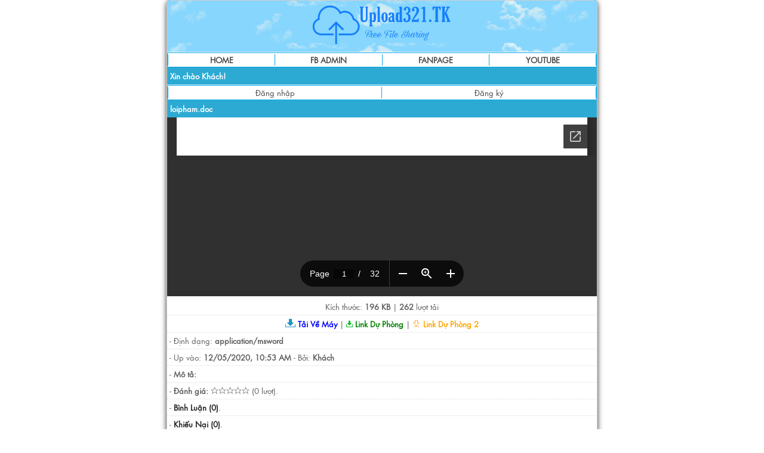

--- FILE ---
content_type: text/html; charset=UTF-8
request_url: https://upload321.tk/files/loipham-doc-645.html
body_size: 5115
content:
<!DOCTYPE html>
<html xmlns="http://www.w3.org/1999/xhtml" lang="vi" xml:lang="vi">
<head>
    <meta name="robots" content="noodp,index,follow" />
    <meta property="fb:admins" content="100010999658911" />
    <meta name="language" content="Vietnamese" />
    <meta name="author" content="Nguyễn Đức Vũ" />
    <meta http-equiv="Content-Style-Type" content="text/css" />
    <meta http-equiv="Content-Language" content="vi" />
    <meta name="geo.placename" content="Đắk Lắk" />
    <meta name="revisit-after" content="1 days" />
    <meta name="copyright" content="Copyright 2019 DucVuVip.Pro - All rights Reserved." />
    <meta name="viewport" content="width=device-width, initial-scale=1, maximum-scale=3, user-scalable=yes">
    <meta http-equiv="Content-Type" content="text/html; charset=utf-8" />
    <meta name="keywords" CONTENT="Wap Upload Tập Tin - Free File Sharing" />
    <meta name="description" content="Wap Upload Tập Tin, Wap Upload File, Upload File, Upload Tap Tin Online, Upload Khong Gioi Han, Wap Upload Mien Phi, Wap Upload Luu Tru Vinh Vien, Gioi Han Upload Len Den 1GB" />
    <link rel="icon" type="image/png" sizes="32x32" href="/images/favicon/favicon2.ico">
    <link rel="icon" type="image/png" sizes="16x16" href="/images/favicon/favicon.ico">
    <link rel="stylesheet" href="/ajax/libs/font-awesome/4.7.0/css/font-awesome.min.css">
    <link href="/css/style.css?v=2.4.5" rel="stylesheet" type="text/css" />
    <link rel="alternate" type="application/rss+xml" title="RSS | Wap Upload Tập Tin Miễn Phí" href="/feed.rss" />
    <script src="/ajax/libs/jquery/3.5.1/jquery.min.js"></script>
    <script src="/ajax/libs/sweetalert2/11.1.10/sweetalert2.all.min.js"></script>
    <script src="/ajax/libs/app.js?v=1.1.0"></script>    <title>loipham.doc | Wap Upload Tập Tin Miễn Phí - DucVuVip.Pro</title>
    <meta property="og:site_name" content="DucVuVip.Pro" />
    <meta property="og:locale" content="vi_VN" />
    <meta property="og:type" content="website" />
    <meta property="og:url" content="https://upload321.tk" />
    <meta property="og:title" content="Wap Upload Tập Tin Miễn Phí" />
    <meta property="og:description" content="Wap upload tập tin miễn phí, wap upload không giới hạn tập tin và hỗ trợ upload lên đến 1gb" />
    <meta property="og:image" content="/images/bg.png" />
    <link rel="canonical" href="https://upload321.tk" />
    <link rel="preload" href="/css/ogh6Zq2.png" as="image">
    <link rel="preload" href="/images/Logo.png" as="image">
</head>
<body>
    <div class="logo" style="text-align:center;">
       <a href="#" onclick="window.location.href='/'"><img src="/images/Logo.png" width="250" height="70" alt="Logo"/>
        </a>
 <!--       <br>
        <style>
            b.ducvupro {
                text-align: center;
                text-shadow: 1px 1px 0#ffcc00, 2px 2px 0#ff9900, 3px 3px 0#ff6600, 4px 4px 0#ff3300, 5px 5px #ff0000, 6px 6px 0 red
            }
        </style><span class=""><font color="lime"><font size="5"><b class="ducvupro">Wap Upload Tập Tin Miễn Phí</b></font></font></span>
-->
    </div>
    <div class="daik">
        <div id="tab">
            <table cellpadding="0" cellspacing="0" width="100%">
                <tbody>
                    <tr>
                        <td width="25%" style="border-left:1px solid #08A8E8;"><a href="#" onclick="window.location.href='/'" title="Wap Upload" rel="home"><b>HOME</b></a>
                        </td>
                        <td width="25%"><a href="https://www.facebook.com/ducvupro" title="Nguyễn Đức Vũ" rel="dofollow"><b>FB ADMIN</b></a>
                        </td>
                        <td width="25%"><a href="https://www.facebook.com/FreeFileSharing"><b>FANPAGE</b></a>
                        </td>
                        <td width="25%"><a href="https://www.youtube.com/channel/UCsHnOPmELZ_kOh-M1dnuBow"><b>YOUTUBE</b></a>
                        </td>
                    </tr>
                </tbody>
            </table>
        </div></div>
<!--        <div class="gmenu" style="text-align:center"><img src="/images/images_cursor.png" alt="»"><font color="blue"><b><a href="https://www.youtube.com/channel/UCsHnOPmELZ_kOh-M1dnuBow" style="color:blue" rel="nofollow"> Theo Dõi</a></b> Ủng Hộ <b>Nguyễn Đức Vũ Entertainment</b></font>
            <script src="https://apis.google.com/js/platform.js"></script>
            <br/>
            <div class="g-ytsubscribe" data-channelid="UCsHnOPmELZ_kOh-M1dnuBow" data-layout="full" data-count="default"></div>
        </div> --><!--
        <div class="chiase" style="text-align:center"><img src="/images/like2.png" alt="»"><font color="red"><b><a href="https://fb.com/FreeFileSharing" style="color:red" rel="nofollow"> Like</a></b> Ủng Hộ <b>DucVuVip.Pro</b></font>
            <br/>
<iframe src="https://www.facebook.com/plugins/like.php?href=https%3A%2F%2Fwww.facebook.com%2FFreeFileSharing&width=150&layout=button_count&action=like&size=small&share=true&height=46&appId=489217998236007" width="150" height="20" style="border:none;overflow:hidden" scrolling="no" frameborder="0" allowfullscreen="true" allow="autoplay; clipboard-write; encrypted-media; picture-in-picture; web-share"></iframe>
        </div>-->
        <div class="title">Xin chào
            Khách!</div>
        <div class="daik">
            <div id="tab">
                <table cellpadding="0" cellspacing="0" width="100%">
                    <tr>
                        <td width="50%" style="border-left:1px solid #08A8E8;">
                            <a href="/login">Đăng nhập</a>
                                                    </td>
                        <td width="50%" class="time">
                            <a href="/register">Đăng ký</a>
                                                    </td>
                    </tr>
                </table>
            </div>
        </div>
        <div class="title">loipham.doc</div>
<center><iframe src="https://docs.google.com/viewer?url=https%3A%2F%2Fupload321.tk%2Fview.php%3Fid%3D645&embedded=true" class="gview-iframe" style="width:100%;height:300px;border:none;"></iframe></center>    <div class="item" align="center">Kích thước: <b>196 KB</b> | <b>262</b> lượt tải </div>
    <div class="item" style="text-align:center;">
        <div id="content-download"></div><b> <a
                href="https://upload321.tk/down.php?id=645" style="color:blue" rel="nofollow"
                id="dvp_download" data-filename="loipham.doc" data-size="200704"
                onclick="$(this).html('&lt;i class=&quot;fa fa-spinner fa-spin&quot;&gt;&lt;/i&gt; Đang Tải Xuống');"> <img
                    src="/images/down.gif" /> Tải Về Máy</a></b> | <b> <a
                    href="https://upload321.tk/down2.php?id=645" style="color:green"
                    onclick="$(this).html('&lt;i class=&quot;fa fa-spinner fa-spin&quot;&gt;&lt;/i&gt; Đang Tải Xuống');"
                    rel="nofollow"> <img src="/images/tai.gif" /> Link Dự Phòng</a></b> | <b> <a
                        href="/tienich/getxt/tai.php?url=http://upload321.jw.lt/files/5dcatwt5acjlteekheazo5uzez9y2l/loipham.doc"
                        style="color:orange"
                        onclick="$(this).html('&lt;i class=&quot;fa fa-spinner fa-spin&quot;&gt;&lt;/i&gt; Đang Tải Xuống');"
                        rel="nofollow"> <img src="/images/down2.png" /> Link Dự Phòng 2</a></b>    </div>
        <div class="item"> - Định dạng: <b>application/msword</b></div>
    <div class="item"> - Up vào: <b>12/05/2020, 10:53 AM</b> - Bởi: <b>
            Khách        </b></div>
    <div class="item"> - <b>Mô tả:</b> </div>
        <div class="item"> - <b>Đánh giá:</b> <img src="/images/rating/star.0.gif" alt="0 Sao"> (0 lượt).</div>
    <div class="item"> - <a href="/comment/645"><b>Bình Luận
                (0)</b>.</a></div>
    <div class="item"> - <a href="/khieunai/?id=645"><b>Khiếu Nại
                (0)</b>.</a>
    </div>
        <style>
        div,
        label {
            margin: 0;
            padding: 0;
        }
    </style>    <div class="title">Mã nhúng tệp tin</div>
    <div class="item">
                <b>Link Rút Gọn:</b><br><input style="width:100%;" type="text" id="saochep"
            value="https://upload321.tk/files/645" class="input" readonly><br><b>BBcode
            URL:</b><br><input style="width:100%;" type="text" id="saochep"
            value="[url=https://upload321.tk/files/645]loipham.doc[/url]" class="input" readonly>
    </div>
    <script>
        var _0x6379 = ["\x76\x61\x6C", "\x73\x65\x6C\x65\x63\x74", "\x3C\x64\x69\x76\x20\x63\x6C\x61\x73\x73\x3D\x22\x61\x6C\x65\x72\x74\x22\x3E\u0110\xE3\x20\x73\x61\x6F\x20\x63\x68\xE9\x70\x20\x76\xE0\x6F\x20\x63\x6C\x69\x70\x62\x6F\x61\x72\x64\x20\x21\x3C\x2F\x64\x69\x76\x3E", "\x62\x65\x66\x6F\x72\x65", "\x72\x65\x6D\x6F\x76\x65", "\x64\x69\x76\x2E\x61\x6C\x65\x72\x74", "\x6F\x70\x61\x63\x69\x74\x79", "\x30", "\x63\x73\x73", "\x63\x6C\x69\x63\x6B", "\x69\x6E\x70\x75\x74\x23\x73\x61\x6F\x63\x68\x65\x70", "\x62\x65\x66\x6F\x72\x65\x65\x6E\x64", "\x3C\x64\x69\x76\x20\x69\x64\x3D\x22\x63\x6F\x70\x79\x22\x20\x63\x6F\x6E\x74\x65\x6E\x74\x65\x64\x69\x74\x61\x62\x6C\x65\x3E", "\x3C\x2F\x64\x69\x76\x3E", "\x69\x6E\x73\x65\x72\x74\x41\x64\x6A\x61\x63\x65\x6E\x74\x48\x54\x4D\x4C", "\x62\x6F\x64\x79", "\x66\x6F\x63\x75\x73", "\x63\x6F\x70\x79", "\x67\x65\x74\x45\x6C\x65\x6D\x65\x6E\x74\x42\x79\x49\x64", "\x73\x65\x6C\x65\x63\x74\x41\x6C\x6C", "\x65\x78\x65\x63\x43\x6F\x6D\x6D\x61\x6E\x64"]; $(function () { $(_0x6379[10])[_0x6379[9]](function () { _0xeadbx1($(this)[_0x6379[0]]()); $(this)[_0x6379[1]](); $(this)[_0x6379[3]](_0x6379[2]); setTimeout(function () { $(_0x6379[5])[_0x6379[4]]() }, 1000); setTimeout(function () { $(_0x6379[5])[_0x6379[8]](_0x6379[6], _0x6379[7]) }, 100) }); function _0xeadbx1(_0xeadbx2) { document[_0x6379[15]][_0x6379[14]](_0x6379[11], _0x6379[12] + _0xeadbx2 + _0x6379[13]); document[_0x6379[18]](_0x6379[17])[_0x6379[16]](); document[_0x6379[20]](_0x6379[19]); document[_0x6379[20]](_0x6379[17]); document[_0x6379[18]](_0x6379[17])[_0x6379[4]]() } })

        function checkjar(link) {
            $('.btn-checkjar').attr('disabled', 'true');
            $('.btn-checkjar').html('<i class="fa fa-spinner fa-spin"></i> Đang Check');
            $.ajax({
                url: "/ajax/apicheckjar.php",
                type: "post",
                dataType: "json",
                data: {
                    link: link
                },
                success: function (result) {
                    $('.btn-checkjar').removeAttr('disabled');
                    $('.btn-checkjar').html('Check SMS Kích Hoạt');
                    if (result.error == 1) {
                        Swal.fire({
                            html: result.msg,
                            confirmButtonText: "OK",
                        });
                    } else {
                        Swal.fire({
                            html: result.msg,
                            confirmButtonText: "OK",
                        });
                    }
                }
            });
        }
    </script>
    <script>
                    function loading() { setInterval(function () { (data = $("#load").html()).length > 4 ? $("#load").html("") : $("#load").append(".") }, 200) } function dvp_convert(e) { return i = ~~(Math.log2(e) / 10), parseFloat((e / Math.pow(1024, i)).toFixed(2)) + " " + ("KMGTPEZY"[i - 1] || "") + "B" } $("#dvp_download").click(function (e) { e.preventDefault(); var a = this, o = $(a).attr("href"); $("#content-download").html('<progress id="progressBar" value="100" max="100"></progress><div id="tb"></div>'), $("#tb").html('<span style="color:blue">Đang get link từ server<span id="load"></span></span>'), loading(); var n = new XMLHttpRequest; n.open("POST", o, !0), n.addEventListener("progress", function (e) { if (e.lengthComputable) { var a = Math.round(100 * e.loaded / e.total); $("#progressBar").removeClass("progress-red"), $("#tb").html('<span style="color:blue">' + dvp_convert(e.loaded) + " / " + dvp_convert(e.total) + " (" + a + "%) Ho\xe0n th\xe0nh</span>"), $("#progressBar").val(a) } }, !1), n.responseType = "blob", n.onreadystatechange = function () { if (4 === n.readyState && 200 === n.status) { $("#progressBar").addClass("progress-green"), $("#tb").html('<span style="color:green">Tải xuống th\xe0nh c\xf4ng!</span>'); var e = $(a).data("filename"); if (void 0 !== window.chrome) { var r = document.createElement("a"); r.href = window.URL.createObjectURL(n.response), r.download = e, r.click() } else if (void 0 !== window.navigator.msSaveBlob) { var t = new Blob([n.response], { type: "application/force-download" }); window.navigator.msSaveBlob(t, e) } else { var s = new File([n.response], e, { type: "application/force-download" }); window.open(URL.createObjectURL(s)) } } else 4 === n.readyState && 0 === n.status && ($("#progressBar").addClass("progress-red"), $("#tb").html('<span style="color:red">Đ\xe3 xảy ra lỗi! Đang chuyển sang link trực tiếp!</span>'), location.href = o) }, n.send() });
            </script>
    <div id="bttop" style="display:none"><img alt="↑↑↑" src="/images/top/1.png?v=1" title="Lên đầu trang">
</div>
<style>
#bttop{text-align:center;padding:5px;position:fixed;bottom:35px;right:5px;cursor:pointer;display:none}
</style>
<script>
	$(function() {
		$(window).scroll(function() {
			if ($(this).scrollTop() != 0) {
				$('#bttop').fadeIn();
			} else {
				$('#bttop').fadeOut();
			}
		});
		$('#bttop').click(function() {
			$('body,html').animate({
				scrollTop: 0
			}, 800);
		});
NProgress.done(); $('.fade').removeClass('out');
	});
</script><div class="title">
 ★ TRUNG TÂM TRỢ GIÚP
</div>
<div class="item">» <a href="/dieukhoan"><b style="color:blue">Nội Quy, Điều Khoản & Giúp Đỡ</b></a>
</div>
<div class="item gmenu">
    <center>
            <img src='https://cs.u-on.eu/c.php?u=76361' alt='CS' width='88' height='31'>
    </center>
</div>
<div class="footer"><b><font color="red">Bản Quyền</font>&nbsp;<font color="050404">© 2019 - 2026</b>
    <a href="//www.dmca.com/Protection/Status.aspx?ID=4fcbe29b-a748-4385-afc4-a0bcc9804669" title="DMCA.com Protection Status" class="dmca-badge"> <img src="https://images.dmca.com/Badges/dmca-badge-w100-5x1-04.png?ID=4fcbe29b-a748-4385-afc4-a0bcc9804669" width="65" height="13" alt="DMCA.com Protection Status" />
    </a>
<!--    <script src="https://images.dmca.com/Badges/DMCABadgeHelper.min.js">
    </script>-->
    <br/><strong>Dev : DucVuPro - Nguyễn Đức Vũ Entertainment</strong><font>
</div></div><script defer src="https://static.cloudflareinsights.com/beacon.min.js/vcd15cbe7772f49c399c6a5babf22c1241717689176015" integrity="sha512-ZpsOmlRQV6y907TI0dKBHq9Md29nnaEIPlkf84rnaERnq6zvWvPUqr2ft8M1aS28oN72PdrCzSjY4U6VaAw1EQ==" data-cf-beacon='{"version":"2024.11.0","token":"5b965df1ebc64157aabcf09144045142","r":1,"server_timing":{"name":{"cfCacheStatus":true,"cfEdge":true,"cfExtPri":true,"cfL4":true,"cfOrigin":true,"cfSpeedBrain":true},"location_startswith":null}}' crossorigin="anonymous"></script>
</body></html>

--- FILE ---
content_type: text/html; charset=utf-8
request_url: https://docs.google.com/viewer?url=https%3A%2F%2Fupload321.tk%2Fview.php%3Fid%3D645&embedded=true
body_size: 2248
content:
<!DOCTYPE html><html lang="en" dir="ltr"><head><title>view.php</title><link rel="stylesheet" type="text/css" href="//www.gstatic.com/_/apps-viewer/_/ss/k=apps-viewer.standalone.vzKgvMed-Gs.L.W.O/am=AAQD/d=0/rs=AC2dHMLD5zb8j62TiGE8IPE3mdAlhWuBGg" nonce="IeQlUTR4p9fnvICcUy8MBw"/></head><body><div class="ndfHFb-c4YZDc ndfHFb-c4YZDc-AHmuwe-Hr88gd-OWB6Me dif24c vhoiae LgGVmb bvmRsc ndfHFb-c4YZDc-TSZdd ndfHFb-c4YZDc-TJEFFc ndfHFb-c4YZDc-vyDMJf-aZ2wEe ndfHFb-c4YZDc-i5oIFb ndfHFb-c4YZDc-uoC0bf ndfHFb-c4YZDc-e1YmVc" aria-label="Showing viewer."><div class="ndfHFb-c4YZDc-zTETae"></div><div class="ndfHFb-c4YZDc-JNEHMb"></div><div class="ndfHFb-c4YZDc-K9a4Re"><div class="ndfHFb-c4YZDc-E7ORLb-LgbsSe ndfHFb-c4YZDc-LgbsSe-OWB6Me" aria-label="Previous"><div class="ndfHFb-c4YZDc-DH6Rkf-AHe6Kc"><div class="ndfHFb-c4YZDc-Bz112c ndfHFb-c4YZDc-DH6Rkf-Bz112c"></div></div></div><div class="ndfHFb-c4YZDc-tJiF1e-LgbsSe ndfHFb-c4YZDc-LgbsSe-OWB6Me" aria-label="Next"><div class="ndfHFb-c4YZDc-DH6Rkf-AHe6Kc"><div class="ndfHFb-c4YZDc-Bz112c ndfHFb-c4YZDc-DH6Rkf-Bz112c"></div></div></div><div class="ndfHFb-c4YZDc-q77wGc"></div><div class="ndfHFb-c4YZDc-K9a4Re-nKQ6qf ndfHFb-c4YZDc-TvD9Pc-qnnXGd" role="main"><div class="ndfHFb-c4YZDc-EglORb-ge6pde ndfHFb-c4YZDc-K9a4Re-ge6pde-Ne3sFf" role="status" tabindex="-1" aria-label="Loading"><div class="ndfHFb-c4YZDc-EglORb-ge6pde-RJLb9c ndfHFb-c4YZDc-AHmuwe-wcotoc-zTETae"><div class="ndfHFb-aZ2wEe" dir="ltr"><div class="ndfHFb-vyDMJf-aZ2wEe auswjd"><div class="aZ2wEe-pbTTYe aZ2wEe-v3pZbf"><div class="aZ2wEe-LkdAo-e9ayKc aZ2wEe-LK5yu"><div class="aZ2wEe-LkdAo aZ2wEe-hj4D6d"></div></div><div class="aZ2wEe-pehrl-TpMipd"><div class="aZ2wEe-LkdAo aZ2wEe-hj4D6d"></div></div><div class="aZ2wEe-LkdAo-e9ayKc aZ2wEe-qwU8Me"><div class="aZ2wEe-LkdAo aZ2wEe-hj4D6d"></div></div></div><div class="aZ2wEe-pbTTYe aZ2wEe-oq6NAc"><div class="aZ2wEe-LkdAo-e9ayKc aZ2wEe-LK5yu"><div class="aZ2wEe-LkdAo aZ2wEe-hj4D6d"></div></div><div class="aZ2wEe-pehrl-TpMipd"><div class="aZ2wEe-LkdAo aZ2wEe-hj4D6d"></div></div><div class="aZ2wEe-LkdAo-e9ayKc aZ2wEe-qwU8Me"><div class="aZ2wEe-LkdAo aZ2wEe-hj4D6d"></div></div></div><div class="aZ2wEe-pbTTYe aZ2wEe-gS7Ybc"><div class="aZ2wEe-LkdAo-e9ayKc aZ2wEe-LK5yu"><div class="aZ2wEe-LkdAo aZ2wEe-hj4D6d"></div></div><div class="aZ2wEe-pehrl-TpMipd"><div class="aZ2wEe-LkdAo aZ2wEe-hj4D6d"></div></div><div class="aZ2wEe-LkdAo-e9ayKc aZ2wEe-qwU8Me"><div class="aZ2wEe-LkdAo aZ2wEe-hj4D6d"></div></div></div><div class="aZ2wEe-pbTTYe aZ2wEe-nllRtd"><div class="aZ2wEe-LkdAo-e9ayKc aZ2wEe-LK5yu"><div class="aZ2wEe-LkdAo aZ2wEe-hj4D6d"></div></div><div class="aZ2wEe-pehrl-TpMipd"><div class="aZ2wEe-LkdAo aZ2wEe-hj4D6d"></div></div><div class="aZ2wEe-LkdAo-e9ayKc aZ2wEe-qwU8Me"><div class="aZ2wEe-LkdAo aZ2wEe-hj4D6d"></div></div></div></div></div></div><span class="ndfHFb-c4YZDc-EglORb-ge6pde-fmcmS ndfHFb-c4YZDc-AHmuwe-wcotoc-zTETae" aria-hidden="true">Loading&hellip;</span></div><div class="ndfHFb-c4YZDc-ujibv-nUpftc"><img class="ndfHFb-c4YZDc-ujibv-JUCs7e" src="/viewerng/thumb?ds=[base64]&amp;ck=lantern&amp;dsmi=unknown&amp;authuser&amp;w=800&amp;webp=true&amp;r=gp&amp;p=proj"/></div></div></div></div><script nonce="FecL7cXBD9io2QHDPZcB3w">/*

 Copyright The Closure Library Authors.
 SPDX-License-Identifier: Apache-2.0
*/
function c(a,e,f){a._preloadFailed||a.complete&&a.naturalWidth===void 0?f():a.complete&&a.naturalWidth?e():(a.addEventListener("load",function(){e()},!1),a.addEventListener("error",function(){f()},!1))}
for(var d=function(a,e,f,k){function l(){b.style.display="none"}var g=document.body.getElementsByClassName(a)[0];if(k)var b=document.getElementById(k);else{if(!g)return;b=g.getElementsByClassName(f)[0];if(!b)return}b._preloadStartTime=Date.now();b.onerror=function(){this._preloadFailed=!0};c(b,function(){b.naturalWidth<800?l():(b._preloadEndTime||(b._preloadEndTime=Date.now()),e&&(g.getElementsByClassName(e)[0].style.display="none"))},l)},h=["_initStaticViewer"],m=this||self,n;h.length&&(n=h.shift());)h.length||
d===void 0?m=m[n]&&m[n]!==Object.prototype[n]?m[n]:m[n]={}:m[n]=d;
</script><script nonce="FecL7cXBD9io2QHDPZcB3w">_initStaticViewer('ndfHFb-c4YZDc-K9a4Re-nKQ6qf','ndfHFb-c4YZDc-EglORb-ge6pde','ndfHFb-c4YZDc-ujibv-JUCs7e')</script><script type="text/javascript" charset="UTF-8" src="//www.gstatic.com/_/apps-viewer/_/js/k=apps-viewer.standalone.en_US.8tZBXSLVE10.O/am=AAQD/d=1/rs=AC2dHMJgfF1AL81J8zrqzn3m1kkDpv_iVA/m=main" nonce="FecL7cXBD9io2QHDPZcB3w"></script><script type="text/javascript" src="https://apis.google.com/js/client.js" nonce="FecL7cXBD9io2QHDPZcB3w"></script><script type="text/javascript" nonce="FecL7cXBD9io2QHDPZcB3w">_init([["0",null,null,null,null,2,null,null,null,null,0,[1],null,null,null,"https://drive.google.com",null,null,null,null,null,null,null,null,null,null,null,null,null,null,null,null,[["core-744-RC1","prod"],12,1,1],null,null,null,null,[null,null,null,null,"https://accounts.google.com/ServiceLogin?passive\u003d1209600\u0026continue\u003dhttps://docs.google.com/viewer?url%3Dhttps://upload321.tk/view.php?id%253D645%26embedded%3Dtrue\u0026hl\u003den-US\u0026followup\u003dhttps://docs.google.com/viewer?url%3Dhttps://upload321.tk/view.php?id%253D645%26embedded%3Dtrue",null,null,null,0],null,null,null,null,null,null,null,null,null,null,null,null,null,null,null,0,null,null,null,null,null,null,null,null,null,null,null,null,null,null,null,null,null,null,null,null,null,null,null,null,null,null,null,null,null,null,null,null,null,null,null,null,null,null,null,null,null,null,null,null,null,null,null,null,null,null,null,null,null,null,null,null,null,null,null,null,null,null,null,null,null,null,null,null,null,null,null,null,null,null,null,null,null,null,null,null,null,null,null,null,null,null,null,null,1],[null,"view.php","/viewerng/thumb?ds\[base64]\u0026ck\u003dlantern\u0026dsmi\u003dunknown\u0026authuser\u0026w\u003d800\u0026webp\u003dtrue\u0026r\u003dgp\u0026p\u003dproj",null,null,null,null,null,null,"/viewerng/upload?ds\[base64]\u0026ck\u003dlantern\u0026dsmi\u003dunknown\u0026authuser\u0026p\u003dproj\u0026r\u003dgp",null,"application/msword",null,null,1,null,"/viewerng/viewer?url\u003dhttps://upload321.tk/view.php?id%3D645",null,"https://upload321.tk/view.php?id\u003d645",null,null,0,null,null,null,null,null,"/viewerng/standalone/refresh?url\u003dhttps://upload321.tk/view.php?id%3D645\u0026embedded\u003dtrue",[null,null,"meta?id\u003dACFrOgD-GfUTqzmoA8LgIi4YQO69UfHfJvTVnFZPVZzuVXlzr1xej6aq5MwMmAjaEdf3VZFx-u4WRFpha9EicLa3f-KM0zyuQVg2wgW2HMPzlepXx82uuXfCSmY8PqA-c-rACOgdFL5MWAKoqFYD","gpaper?id\u003dACFrOgD-GfUTqzmoA8LgIi4YQO69UfHfJvTVnFZPVZzuVXlzr1xej6aq5MwMmAjaEdf3VZFx-u4WRFpha9EicLa3f-KM0zyuQVg2wgW2HMPzlepXx82uuXfCSmY8PqA-c-rACOgdFL5MWAKoqFYD","press?id\u003dACFrOgD-GfUTqzmoA8LgIi4YQO69UfHfJvTVnFZPVZzuVXlzr1xej6aq5MwMmAjaEdf3VZFx-u4WRFpha9EicLa3f-KM0zyuQVg2wgW2HMPzlepXx82uuXfCSmY8PqA-c-rACOgdFL5MWAKoqFYD","status?id\u003dACFrOgD-GfUTqzmoA8LgIi4YQO69UfHfJvTVnFZPVZzuVXlzr1xej6aq5MwMmAjaEdf3VZFx-u4WRFpha9EicLa3f-KM0zyuQVg2wgW2HMPzlepXx82uuXfCSmY8PqA-c-rACOgdFL5MWAKoqFYD","https://doc-0c-bk-apps-viewer.googleusercontent.com/viewer/secure/pdf/3nb9bdfcv3e2h2k1cmql0ee9cvc5lole/irubr77kfdunr8qr35hr1qq3gvmgs647/1768622250000/lantern/*/ACFrOgD-GfUTqzmoA8LgIi4YQO69UfHfJvTVnFZPVZzuVXlzr1xej6aq5MwMmAjaEdf3VZFx-u4WRFpha9EicLa3f-KM0zyuQVg2wgW2HMPzlepXx82uuXfCSmY8PqA-c-rACOgdFL5MWAKoqFYD","img?id\u003dACFrOgD-GfUTqzmoA8LgIi4YQO69UfHfJvTVnFZPVZzuVXlzr1xej6aq5MwMmAjaEdf3VZFx-u4WRFpha9EicLa3f-KM0zyuQVg2wgW2HMPzlepXx82uuXfCSmY8PqA-c-rACOgdFL5MWAKoqFYD","presspage?id\u003dACFrOgD-GfUTqzmoA8LgIi4YQO69UfHfJvTVnFZPVZzuVXlzr1xej6aq5MwMmAjaEdf3VZFx-u4WRFpha9EicLa3f-KM0zyuQVg2wgW2HMPzlepXx82uuXfCSmY8PqA-c-rACOgdFL5MWAKoqFYD"],null,null,null,"php"],"","",2]);</script></body></html>